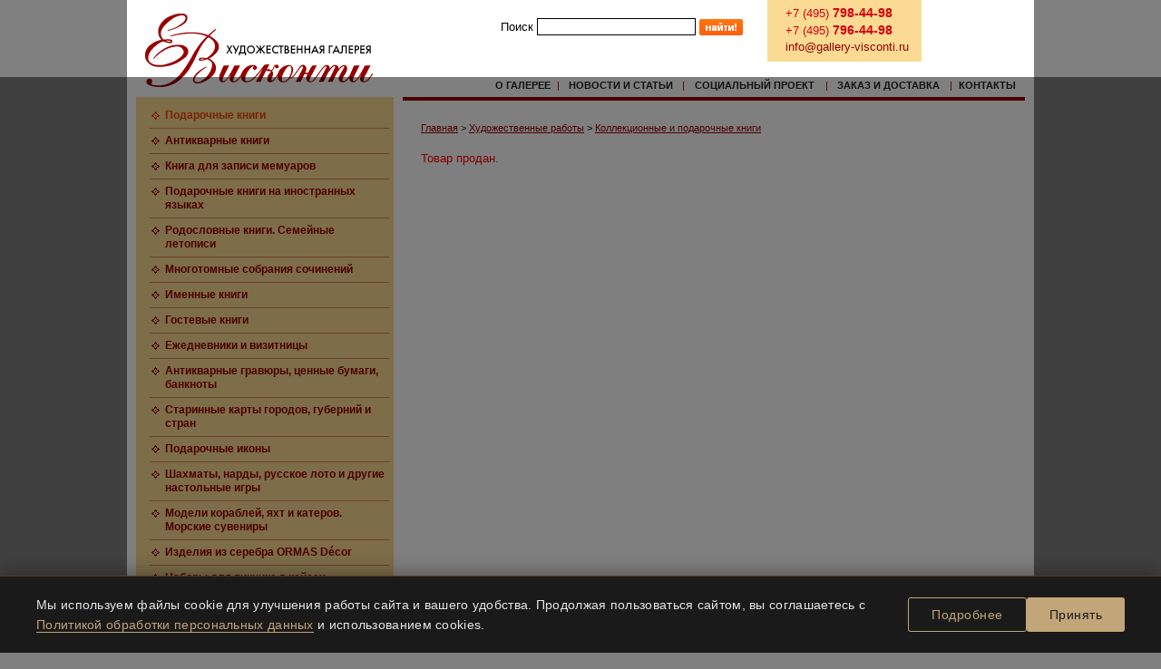

--- FILE ---
content_type: text/css
request_url: https://www.gallery-visconti.ru/bitrix/templates/modernized/components/bitrix/main.include/_logo/style.css?1647010329465
body_size: 465
content:
._logo h1 {
    padding: 0;
    margin: 15px 0 0;
}
._logo h1 a {
    display: block;
    width: 251px;
    height: 81px;
    /* используется вне праздников*/
    background: url("images/logo.gif") top left no-repeat;
    text-indent: -9999px;
}

/*._logo h1 a.new_year {
	/* этот класс используется в новогодние праздники */
   /* background: url("images/logo_new_year.gif") top left no-repeat;
}*/

--- FILE ---
content_type: text/css
request_url: https://www.gallery-visconti.ru/bitrix/templates/modernized/components/bitrix/main.include/_search/style.css?164701032936
body_size: 36
content:
._search {
    margin-top: 20px;
}

--- FILE ---
content_type: text/css
request_url: https://www.gallery-visconti.ru/bitrix/templates/modernized/components/bitrix/search.form/global_search/style.css?1647010329328
body_size: 328
content:
.global_search {
    /*margin-left: 105px;*/
}
.global_search #q {
    border: thin solid black;
}
.global_search #s {
    border: none;
    text-indent: -9999px;
    display: inline-block;
    *display: inline;
    *zoom: 1;
    width: 48px;
    height: 18px;
    background: url("images/find_button.png") top left no-repeat;
}

--- FILE ---
content_type: text/css
request_url: https://www.gallery-visconti.ru/bitrix/templates/modernized/components/bitrix/main.include/_contacts/style.css?1647010329643
body_size: 643
content:
._contacts .contacts_inner {
    width: 140px;
    background: #fbdb93;
    padding: 6px 10px 6px 20px;
}
._contacts .contacts_inner ul {
    margin: 0;
    padding: 0;
    list-style-type: none;
}
._contacts .contacts_inner ul li {
    padding: 0;
    margin: 0 0 3px;
}
._contacts .contacts_inner .phones {
    color: #d6000f;
    font-weight: bold;
    font-size: 1.1em;
}
._contacts .contacts_inner .phones .prefix {
    font-weight: normal;
    font-size: .9em;
}
._contacts .contacts_inner .emails a {
    text-decoration: none;
}
._contacts .contacts_inner .emails a:hover {
    text-decoration: underline;
}

--- FILE ---
content_type: text/css
request_url: https://www.gallery-visconti.ru/bitrix/templates/modernized/components/bitrix/main.include/_top_menu/style.css?164701032966
body_size: 66
content:
._top_menu {
    margin-top: 20px;
    /*text-align: right;*/
}

--- FILE ---
content_type: text/css
request_url: https://www.gallery-visconti.ru/bitrix/templates/modernized/components/bitrix/main.include/_copy/style.css?164701032933
body_size: 33
content:
._copy {
    margin-top: 5px;
}

--- FILE ---
content_type: text/css
request_url: https://www.gallery-visconti.ru/bitrix/templates/modernized/components/bitrix/main.include/_count/style.css?164701032982
body_size: 82
content:
._count {
    margin-top: 5px;
    text-align: right;
    padding-top: 70px;
}

--- FILE ---
content_type: text/css
request_url: https://www.gallery-visconti.ru/bitrix/templates/modernized/styles.css?17516473724525
body_size: 4525
content:
table {
	font-size: 100%;
}

li {
	padding-bottom: 7px;
}

a.ban {
	color: white;
	border: 0px;
	padding: 0px;
	text-decoration: none;
	
}

.ch {
	color: #990000;
	font-size: 11px;
	font-family: arial, verdana, tahoma, sans serif;
	padding: 0px 3px 0px 3px;
}

a.menu, a.actmenu {
	text-transform: uppercase;
	font-size: 11px;
	color: #222222;
	font-weight: bold;
	text-decoration: none;
	line-height: 11px;
	font-family: arial, verdana, tahoma, sans serif;
}
a.actmenu {
	color: #990000;
}

a.submenu, a.actsubmenu {
	font-size: 12px;
	line-height: 15px;
	color: #990000;
	text-decoration: none;
	font-family: verdana, tahoma, arial, sans serif;
}
a.actsubmenu {
	color: #f24805;
}

a:hover {
	text-decoration: underline;
}

.big {
	font-size: 110%;
}

.red {
	color: #990000;
	font-weight: bold;
}

.man {
	color: #990000;
	font-size: 11px;
}

a.black {
	font-size: 13px;
	color: #000000;
	text-decoration: none;
}

.none {
	text-decoration: none;
}

.formtext {
	background-color: #ffffff;
	border: 1px solid #000000;
	color: #000000;
	width: 150px;
}

h1, h2, a.h2 {
	font-family: Verdana, Arial, Helvetica, sans-serif;
	color: #990000;
	font-size: 14px;
	font-weight: bold;
	line-height: 16px;
	margin-bottom: 1px;
}
h2, a.h2 {
	font-family: Tahoma, Verdana, Arial, Helvetica, sans-serif;
	color: #f24805;
	font-size: 13px;
}

a.h2 {
	text-decoration: none;
}


.small {
	font-size: 11px;
}

.smallbl {
	font-size: 11px;
	color: #000000;
}

.lupa {
	position: relative;
	left: -38px;
	bottom: 67px;
}

i {
	font-family: Arial, Verdana, Helvetica, sans-serif;
}

.table {
	border: 1px solid #fbdb93;
	color: #000000;
}

/*._logo p a {
    background: url("/bitrix/templates/modernized/components/bitrix/main.include/_logo/images/logo.gif") no-repeat scroll left top rgba(0, 0, 0, 0);
    display: block;
    height: 81px;
    text-indent: -9999px;
    width: 251px;
}*/
.zv {
	color: #CC0033;
}

.form {
	background-color: #ffffff;
	border: 1px solid #fbdb93;
	color: #000000;
}

.formbuttom {
	border: 1px solid #fef2d6;
	background-color: fbdb93;
	color: #990000;
	font-size: 12px;
	height: 22px; cursor: pointer;
}


.agree:not(:checked) ~ #snd{
    user-select:none!important;
    background-color:#ccc!important;
    cursor:default;
    outline:none;
pointer-events:none!important;
color: white;
}


ul.cat {
	margin: 5px 0px 0px 40px;
	list-style-type: disc;
}


.home {
	background-position: center;
	background-repeat: no-repeat;
	background-image: url(/bitrix/templates/main/images/beby.jpg);
}

.home14 {
	background-position: center;
	background-repeat: no-repeat;
	background-image: url(/bitrix/templates/main/images/14fev.jpg);
}

.homepic {
	background-position: center;
	background-repeat: no-repeat;
	background-image: url(/bitrix/templates/main/images/fon_kar.jpg);
}

.homeny {
	background-position: center;
	background-repeat: no-repeat;
	background-image: url(/bitrix/templates/main/images/ny.jpg);
}


.ny {
	background-position: left;
	background-repeat: repeat-x;
	background-image: url(/bitrix/templates/main/images/newyear.gif);
}

a.hit {
	color: #fecf67;
	font-size: 13px;
	font-weight: bold;
	line-height: 16px;
	text-decoration: none;
}

a.hitny {
	color: #990000;
	font-size: 14px;
	font-weight: bold;
	line-height: 16px;
	text-decoration: none;
}

a.text_hit {
	font-size: 10px;
	color: #fbdb93;
	text-decoration: none;
}

h2.hit {
	color: #f24805;
	font-size: 14px;
	font-weight: bold;
	line-height: 16px;
	margin-bottom: 1px;
}

.white {
	color: #ffffff;
}

.pad7 {
	padding: 7px 0px 0px 0px;
}

.inputtext {
	background-color: #ffffff;
	border: 1px solid #000000;
	color: #000000;
}

.inputbutton, .inputselect {
	font-family: tahoma, verdana, arial, sans serif;
	font-size: 12px;
	border: 1px solid #000000;
}

.inputbutton {
	background-color: #eeeeee;
}

.bfon {
	background-image:URL(/pct/banf.jpg);
	background-repeat:y-repeat;
}



.tah1 {
	font-family: tahoma, verdana, arial, sans serif;
	font-size: small;
}



.blue {
	color: #0069d4;
	font-weight: bold;
	font-size: 14px;
	padding-top: 70px;
}
.padtext {
	padding: 0px 15px 5px 15px;;
	text-align: justify;
}
.red {
	color: #d4000f;
	font-weight: bold;
}
.smallbot {
	font-size: 11px;
	padding: 10px 45px 0px 48px;;
	text-align: justify;
}

a.detail {
	font-weight: normal;
	color: black;
	font-size: 11px;
}

div.articul {
	font-size: 11px;
	margin: 5px 0 0 0;
	color: gray;
}

div.price {
	font-size: 14px;
	margin: 5px 0 0 0;
	color: black;

}

span.price {
	color: #990000;
}

.breadcrumb-navigation {
	font-size: 11px;
}
